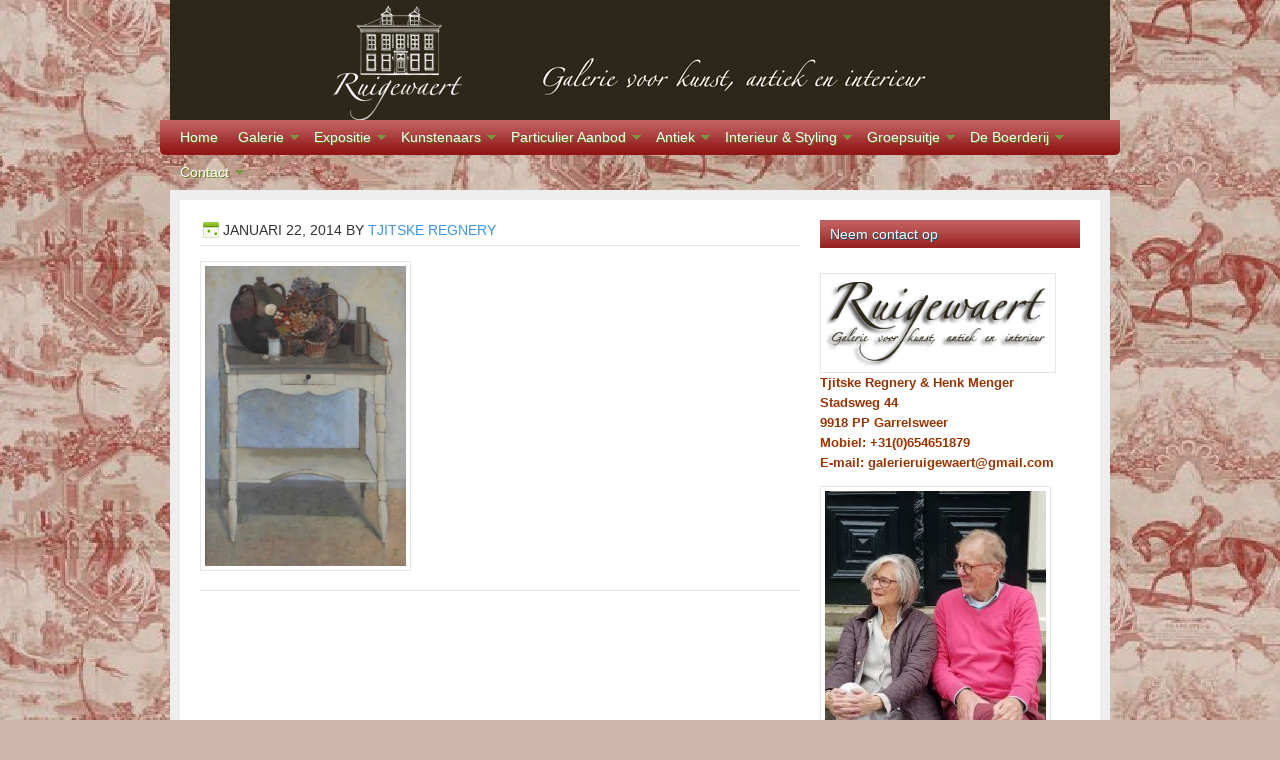

--- FILE ---
content_type: text/html; charset=UTF-8
request_url: https://galerieruigewaert.com/flyer/ton-dubbeldam-stilleven-1984-95-x-65-cm-olieverf-op-board/
body_size: 6452
content:
<!DOCTYPE html>
<html dir="ltr" lang="nl-NL">
<head>
<meta http-equiv="Content-Type" content="text/html charset=UTF-8" />
<meta name="viewport" content="width=device-width, initial-scale=1.0">
<meta name='robots' content='index, follow, max-image-preview:large, max-snippet:-1, max-video-preview:-1' />
	<style>img:is([sizes="auto" i], [sizes^="auto," i]) { contain-intrinsic-size: 3000px 1500px }</style>
	
	<!-- This site is optimized with the Yoast SEO plugin v24.5 - https://yoast.com/wordpress/plugins/seo/ -->
	<title>| Galerie Ruigewaert</title>
	<link rel="canonical" href="https://galerieruigewaert.com/flyer/ton-dubbeldam-stilleven-1984-95-x-65-cm-olieverf-op-board/" />
	<meta property="og:locale" content="nl_NL" />
	<meta property="og:type" content="article" />
	<meta property="og:title" content="| Galerie Ruigewaert" />
	<meta property="og:description" content="Ton Dubbeldam stilleven (1984) 95 x 65 cm olieverf op board Euro 750,00" />
	<meta property="og:url" content="https://galerieruigewaert.com/flyer/ton-dubbeldam-stilleven-1984-95-x-65-cm-olieverf-op-board/" />
	<meta property="og:site_name" content="Galerie Ruigewaert" />
	<meta property="article:publisher" content="https://www.facebook.com/Galerie-Ruigewaert-329614867058678/" />
	<meta property="og:image" content="https://galerieruigewaert.com/flyer/ton-dubbeldam-stilleven-1984-95-x-65-cm-olieverf-op-board" />
	<meta property="og:image:width" content="570" />
	<meta property="og:image:height" content="848" />
	<meta property="og:image:type" content="image/jpeg" />
	<meta name="twitter:card" content="summary_large_image" />
	<script type="application/ld+json" class="yoast-schema-graph">{"@context":"https://schema.org","@graph":[{"@type":"WebPage","@id":"https://galerieruigewaert.com/flyer/ton-dubbeldam-stilleven-1984-95-x-65-cm-olieverf-op-board/","url":"https://galerieruigewaert.com/flyer/ton-dubbeldam-stilleven-1984-95-x-65-cm-olieverf-op-board/","name":"| Galerie Ruigewaert","isPartOf":{"@id":"https://galerieruigewaert.com/#website"},"primaryImageOfPage":{"@id":"https://galerieruigewaert.com/flyer/ton-dubbeldam-stilleven-1984-95-x-65-cm-olieverf-op-board/#primaryimage"},"image":{"@id":"https://galerieruigewaert.com/flyer/ton-dubbeldam-stilleven-1984-95-x-65-cm-olieverf-op-board/#primaryimage"},"thumbnailUrl":"https://galerieruigewaert.com/wp-content/uploads/2014/01/Ton-Dubbeldam-stilleven-1984-95-x-65-cm-olieverf-op-board.jpg","datePublished":"2014-01-22T15:34:06+00:00","breadcrumb":{"@id":"https://galerieruigewaert.com/flyer/ton-dubbeldam-stilleven-1984-95-x-65-cm-olieverf-op-board/#breadcrumb"},"inLanguage":"nl-NL","potentialAction":[{"@type":"ReadAction","target":["https://galerieruigewaert.com/flyer/ton-dubbeldam-stilleven-1984-95-x-65-cm-olieverf-op-board/"]}]},{"@type":"ImageObject","inLanguage":"nl-NL","@id":"https://galerieruigewaert.com/flyer/ton-dubbeldam-stilleven-1984-95-x-65-cm-olieverf-op-board/#primaryimage","url":"https://galerieruigewaert.com/wp-content/uploads/2014/01/Ton-Dubbeldam-stilleven-1984-95-x-65-cm-olieverf-op-board.jpg","contentUrl":"https://galerieruigewaert.com/wp-content/uploads/2014/01/Ton-Dubbeldam-stilleven-1984-95-x-65-cm-olieverf-op-board.jpg","width":570,"height":848,"caption":"Ton Dubbeldam stilleven (1984) 95 x 65 cm olieverf op board Euro 750,00"},{"@type":"BreadcrumbList","@id":"https://galerieruigewaert.com/flyer/ton-dubbeldam-stilleven-1984-95-x-65-cm-olieverf-op-board/#breadcrumb","itemListElement":[{"@type":"ListItem","position":1,"name":"Home","item":"https://galerieruigewaert.com/"},{"@type":"ListItem","position":2,"name":"Expositie &#8221; WINTERVOORRAAD &#8220;","item":"https://galerieruigewaert.com/flyer/"}]},{"@type":"WebSite","@id":"https://galerieruigewaert.com/#website","url":"https://galerieruigewaert.com/","name":"Galerie Ruigewaert","description":"Galerie voor kunst, antiek en interieur","potentialAction":[{"@type":"SearchAction","target":{"@type":"EntryPoint","urlTemplate":"https://galerieruigewaert.com/?s={search_term_string}"},"query-input":{"@type":"PropertyValueSpecification","valueRequired":true,"valueName":"search_term_string"}}],"inLanguage":"nl-NL"}]}</script>
	<!-- / Yoast SEO plugin. -->


<link rel="alternate" type="application/rss+xml" title="Galerie Ruigewaert &raquo; feed" href="https://galerieruigewaert.com/feed/" />
<link rel="alternate" type="application/rss+xml" title="Galerie Ruigewaert &raquo; reacties feed" href="https://galerieruigewaert.com/comments/feed/" />
<link rel="alternate" type="application/rss+xml" title="Galerie Ruigewaert &raquo;  reacties feed" href="https://galerieruigewaert.com/flyer/ton-dubbeldam-stilleven-1984-95-x-65-cm-olieverf-op-board/feed/" />
<script type="text/javascript">
/* <![CDATA[ */
window._wpemojiSettings = {"baseUrl":"https:\/\/s.w.org\/images\/core\/emoji\/15.0.3\/72x72\/","ext":".png","svgUrl":"https:\/\/s.w.org\/images\/core\/emoji\/15.0.3\/svg\/","svgExt":".svg","source":{"concatemoji":"https:\/\/galerieruigewaert.com\/wp-includes\/js\/wp-emoji-release.min.js?ver=08e725148f9618e1bd0859eab6ff166b"}};
/*! This file is auto-generated */
!function(i,n){var o,s,e;function c(e){try{var t={supportTests:e,timestamp:(new Date).valueOf()};sessionStorage.setItem(o,JSON.stringify(t))}catch(e){}}function p(e,t,n){e.clearRect(0,0,e.canvas.width,e.canvas.height),e.fillText(t,0,0);var t=new Uint32Array(e.getImageData(0,0,e.canvas.width,e.canvas.height).data),r=(e.clearRect(0,0,e.canvas.width,e.canvas.height),e.fillText(n,0,0),new Uint32Array(e.getImageData(0,0,e.canvas.width,e.canvas.height).data));return t.every(function(e,t){return e===r[t]})}function u(e,t,n){switch(t){case"flag":return n(e,"\ud83c\udff3\ufe0f\u200d\u26a7\ufe0f","\ud83c\udff3\ufe0f\u200b\u26a7\ufe0f")?!1:!n(e,"\ud83c\uddfa\ud83c\uddf3","\ud83c\uddfa\u200b\ud83c\uddf3")&&!n(e,"\ud83c\udff4\udb40\udc67\udb40\udc62\udb40\udc65\udb40\udc6e\udb40\udc67\udb40\udc7f","\ud83c\udff4\u200b\udb40\udc67\u200b\udb40\udc62\u200b\udb40\udc65\u200b\udb40\udc6e\u200b\udb40\udc67\u200b\udb40\udc7f");case"emoji":return!n(e,"\ud83d\udc26\u200d\u2b1b","\ud83d\udc26\u200b\u2b1b")}return!1}function f(e,t,n){var r="undefined"!=typeof WorkerGlobalScope&&self instanceof WorkerGlobalScope?new OffscreenCanvas(300,150):i.createElement("canvas"),a=r.getContext("2d",{willReadFrequently:!0}),o=(a.textBaseline="top",a.font="600 32px Arial",{});return e.forEach(function(e){o[e]=t(a,e,n)}),o}function t(e){var t=i.createElement("script");t.src=e,t.defer=!0,i.head.appendChild(t)}"undefined"!=typeof Promise&&(o="wpEmojiSettingsSupports",s=["flag","emoji"],n.supports={everything:!0,everythingExceptFlag:!0},e=new Promise(function(e){i.addEventListener("DOMContentLoaded",e,{once:!0})}),new Promise(function(t){var n=function(){try{var e=JSON.parse(sessionStorage.getItem(o));if("object"==typeof e&&"number"==typeof e.timestamp&&(new Date).valueOf()<e.timestamp+604800&&"object"==typeof e.supportTests)return e.supportTests}catch(e){}return null}();if(!n){if("undefined"!=typeof Worker&&"undefined"!=typeof OffscreenCanvas&&"undefined"!=typeof URL&&URL.createObjectURL&&"undefined"!=typeof Blob)try{var e="postMessage("+f.toString()+"("+[JSON.stringify(s),u.toString(),p.toString()].join(",")+"));",r=new Blob([e],{type:"text/javascript"}),a=new Worker(URL.createObjectURL(r),{name:"wpTestEmojiSupports"});return void(a.onmessage=function(e){c(n=e.data),a.terminate(),t(n)})}catch(e){}c(n=f(s,u,p))}t(n)}).then(function(e){for(var t in e)n.supports[t]=e[t],n.supports.everything=n.supports.everything&&n.supports[t],"flag"!==t&&(n.supports.everythingExceptFlag=n.supports.everythingExceptFlag&&n.supports[t]);n.supports.everythingExceptFlag=n.supports.everythingExceptFlag&&!n.supports.flag,n.DOMReady=!1,n.readyCallback=function(){n.DOMReady=!0}}).then(function(){return e}).then(function(){var e;n.supports.everything||(n.readyCallback(),(e=n.source||{}).concatemoji?t(e.concatemoji):e.wpemoji&&e.twemoji&&(t(e.twemoji),t(e.wpemoji)))}))}((window,document),window._wpemojiSettings);
/* ]]> */
</script>
<link rel='stylesheet' id='serenity-child-theme-css' href='https://galerieruigewaert.com/wp-content/themes/serenity/style.css?ver=1.0' type='text/css' media='all' />
<style id='wp-emoji-styles-inline-css' type='text/css'>

	img.wp-smiley, img.emoji {
		display: inline !important;
		border: none !important;
		box-shadow: none !important;
		height: 1em !important;
		width: 1em !important;
		margin: 0 0.07em !important;
		vertical-align: -0.1em !important;
		background: none !important;
		padding: 0 !important;
	}
</style>
<link rel='stylesheet' id='contact-form-7-css' href='https://galerieruigewaert.com/wp-content/plugins/contact-form-7/includes/css/styles.css?ver=6.0.4' type='text/css' media='all' />
<script type="text/javascript" src="https://galerieruigewaert.com/wp-includes/js/jquery/jquery.min.js?ver=3.7.1" id="jquery-core-js"></script>
<script type="text/javascript" src="https://galerieruigewaert.com/wp-includes/js/jquery/jquery-migrate.min.js?ver=3.4.1" id="jquery-migrate-js"></script>
<!--[if lt IE 9]>
<script type="text/javascript" src="https://galerieruigewaert.com/wp-content/themes/genesis/lib/js/html5shiv.min.js?ver=3.7.3" id="html5shiv-js"></script>
<![endif]-->
<link rel="https://api.w.org/" href="https://galerieruigewaert.com/wp-json/" /><link rel="alternate" title="JSON" type="application/json" href="https://galerieruigewaert.com/wp-json/wp/v2/media/2836" /><link rel="EditURI" type="application/rsd+xml" title="RSD" href="https://galerieruigewaert.com/xmlrpc.php?rsd" />
<link rel="alternate" title="oEmbed (JSON)" type="application/json+oembed" href="https://galerieruigewaert.com/wp-json/oembed/1.0/embed?url=https%3A%2F%2Fgalerieruigewaert.com%2Fflyer%2Fton-dubbeldam-stilleven-1984-95-x-65-cm-olieverf-op-board%2F" />
<link rel="alternate" title="oEmbed (XML)" type="text/xml+oembed" href="https://galerieruigewaert.com/wp-json/oembed/1.0/embed?url=https%3A%2F%2Fgalerieruigewaert.com%2Fflyer%2Fton-dubbeldam-stilleven-1984-95-x-65-cm-olieverf-op-board%2F&#038;format=xml" />
<link rel="icon" href="https://galerieruigewaert.com/wp-content/themes/serenity/images/favicon.ico" />
</head>
<body data-rsssl=1 class="attachment attachment-template-default attachmentid-2836 attachment-jpeg header-image header-full-width content-sidebar"><div id="wrap"><div id="header"><div class="wrap"><div id="title-area"><p id="title"><a href="https://galerieruigewaert.com/">Galerie Ruigewaert</a></p><p id="description">Galerie voor kunst, antiek en interieur</p></div></div></div><div id="subnav"><div class="wrap"><ul id="menu-home" class="menu genesis-nav-menu menu-secondary js-superfish"><li id="menu-item-3777" class="menu-item menu-item-type-custom menu-item-object-custom menu-item-home menu-item-3777"><a href="https://galerieruigewaert.com/">Home</a></li>
<li id="menu-item-6686" class="menu-item menu-item-type-custom menu-item-object-custom menu-item-has-children menu-item-6686"><a href="#">Galerie</a>
<ul class="sub-menu">
	<li id="menu-item-6650" class="menu-item menu-item-type-post_type menu-item-object-page menu-item-6650"><a href="https://galerieruigewaert.com/galerie/">Galerie</a></li>
	<li id="menu-item-3778" class="menu-item menu-item-type-post_type menu-item-object-page menu-item-has-children menu-item-3778"><a href="https://galerieruigewaert.com/binnenkijken-bij-ruigewaert/">Binnenkijken bij Ruigewaert</a>
	<ul class="sub-menu">
		<li id="menu-item-10834" class="menu-item menu-item-type-post_type menu-item-object-page menu-item-10834"><a href="https://galerieruigewaert.com/fotos-galerie-garrelsweer/">FOTO’S GALERIE (Garrelsweer)</a></li>
	</ul>
</li>
	<li id="menu-item-3798" class="menu-item menu-item-type-post_type menu-item-object-page menu-item-3798"><a href="https://galerieruigewaert.com/galerie/film-over-de-galerie/">Films over de galerie</a></li>
	<li id="menu-item-3835" class="menu-item menu-item-type-post_type menu-item-object-page menu-item-3835"><a href="https://galerieruigewaert.com/film-over-arie-zuidersma/">Film over Arie Zuidersma</a></li>
	<li id="menu-item-3797" class="menu-item menu-item-type-post_type menu-item-object-page menu-item-has-children menu-item-3797"><a href="https://galerieruigewaert.com/galerie/boeketten-met-zijdebloemen/">Boeketten met zijdebloemen</a>
	<ul class="sub-menu">
		<li id="menu-item-3802" class="menu-item menu-item-type-post_type menu-item-object-page menu-item-3802"><a href="https://galerieruigewaert.com/galerie/boeketten-met-zijdebloemen/fotos-boeketten-met-zijdebloemen/">Foto&#8217;s BOEKETTEN</a></li>
	</ul>
</li>
</ul>
</li>
<li id="menu-item-6684" class="menu-item menu-item-type-custom menu-item-object-custom menu-item-has-children menu-item-6684"><a href="#">Expositie</a>
<ul class="sub-menu">
	<li id="menu-item-3787" class="menu-item menu-item-type-post_type menu-item-object-page menu-item-3787"><a href="https://galerieruigewaert.com/exposities/">Expositie</a></li>
	<li id="menu-item-3811" class="menu-item menu-item-type-post_type menu-item-object-page menu-item-3811"><a href="https://galerieruigewaert.com/kunst-op-zicht/">Kunst op Zicht</a></li>
	<li id="menu-item-3809" class="menu-item menu-item-type-post_type menu-item-object-page menu-item-3809"><a href="https://galerieruigewaert.com/galerie/kunst-aankoopregeling/">Kunst Aankoopregeling</a></li>
</ul>
</li>
<li id="menu-item-10897" class="menu-item menu-item-type-custom menu-item-object-custom menu-item-has-children menu-item-10897"><a href="#">Kunstenaars</a>
<ul class="sub-menu">
	<li id="menu-item-6386" class="menu-item menu-item-type-post_type menu-item-object-page menu-item-6386"><a href="https://galerieruigewaert.com/kunstenaars/">Kunstenaars</a></li>
</ul>
</li>
<li id="menu-item-10835" class="menu-item menu-item-type-custom menu-item-object-custom menu-item-has-children menu-item-10835"><a href="#">Particulier Aanbod</a>
<ul class="sub-menu">
	<li id="menu-item-3830" class="menu-item menu-item-type-post_type menu-item-object-page menu-item-3830"><a href="https://galerieruigewaert.com/particulier-aanbod/">Particulier Aanbod</a></li>
</ul>
</li>
<li id="menu-item-6692" class="menu-item menu-item-type-custom menu-item-object-custom menu-item-has-children menu-item-6692"><a href="#">Antiek</a>
<ul class="sub-menu">
	<li id="menu-item-6653" class="menu-item menu-item-type-post_type menu-item-object-page menu-item-has-children menu-item-6653"><a href="https://galerieruigewaert.com/galerie/antiek/">Antiek</a>
	<ul class="sub-menu">
		<li id="menu-item-3801" class="menu-item menu-item-type-post_type menu-item-object-page menu-item-3801"><a href="https://galerieruigewaert.com/galerie/antiek/foto/">Foto’s ANTIEK</a></li>
	</ul>
</li>
</ul>
</li>
<li id="menu-item-6688" class="menu-item menu-item-type-custom menu-item-object-custom menu-item-has-children menu-item-6688"><a href="#">Interieur &#038; Styling</a>
<ul class="sub-menu">
	<li id="menu-item-6654" class="menu-item menu-item-type-post_type menu-item-object-page menu-item-has-children menu-item-6654"><a href="https://galerieruigewaert.com/galerie/interieur/">Interieur &#038; Styling</a>
	<ul class="sub-menu">
		<li id="menu-item-3807" class="menu-item menu-item-type-post_type menu-item-object-page menu-item-3807"><a href="https://galerieruigewaert.com/galerie/interieur/foto/">Foto’s INTERIEUR</a></li>
		<li id="menu-item-3808" class="menu-item menu-item-type-post_type menu-item-object-page menu-item-3808"><a href="https://galerieruigewaert.com/galerie/interieur/fotos-styling/">Foto’s STYLING</a></li>
	</ul>
</li>
</ul>
</li>
<li id="menu-item-6689" class="menu-item menu-item-type-custom menu-item-object-custom menu-item-has-children menu-item-6689"><a href="#">Groepsuitje</a>
<ul class="sub-menu">
	<li id="menu-item-6500" class="menu-item menu-item-type-post_type menu-item-object-page menu-item-6500"><a href="https://galerieruigewaert.com/verjaardag/">Verjaardag</a></li>
	<li id="menu-item-6514" class="menu-item menu-item-type-post_type menu-item-object-page menu-item-6514"><a href="https://galerieruigewaert.com/6504-2/">Groepsuitje</a></li>
</ul>
</li>
<li id="menu-item-10870" class="menu-item menu-item-type-custom menu-item-object-custom menu-item-has-children menu-item-10870"><a href="#">De Boerderij</a>
<ul class="sub-menu">
	<li id="menu-item-10868" class="menu-item menu-item-type-post_type menu-item-object-page menu-item-10868"><a href="https://galerieruigewaert.com/de-boerderij/">De boerderij</a></li>
</ul>
</li>
<li id="menu-item-6691" class="menu-item menu-item-type-custom menu-item-object-custom menu-item-has-children menu-item-6691"><a href="#">Contact</a>
<ul class="sub-menu">
	<li id="menu-item-6657" class="menu-item menu-item-type-post_type menu-item-object-page menu-item-6657"><a href="https://galerieruigewaert.com/contact/">Contact</a></li>
	<li id="menu-item-3831" class="menu-item menu-item-type-post_type menu-item-object-page menu-item-3831"><a href="https://galerieruigewaert.com/contact/route-beschrijving/">Route beschrijving</a></li>
</ul>
</li>
</ul></div></div><div id="inner"><div id="content-sidebar-wrap"><div id="content" class="hfeed"><div class="post-2836 attachment type-attachment status-inherit hentry entry"><div class="post-info"><span class="date published time" title="2014-01-22T15:34:06+00:00">januari 22, 2014</span>  by <span class="author vcard"><span class="fn"><a href="https://galerieruigewaert.com/author/tjitske/" rel="author">Tjitske Regnery</a></span></span>  </div><div class="entry-content"><p class="attachment"><a href='https://galerieruigewaert.com/wp-content/uploads/2014/01/Ton-Dubbeldam-stilleven-1984-95-x-65-cm-olieverf-op-board.jpg'><img decoding="async" width="201" height="300" src="https://galerieruigewaert.com/wp-content/uploads/2014/01/Ton-Dubbeldam-stilleven-1984-95-x-65-cm-olieverf-op-board-201x300.jpg" class="attachment-medium size-medium" alt="" srcset="https://galerieruigewaert.com/wp-content/uploads/2014/01/Ton-Dubbeldam-stilleven-1984-95-x-65-cm-olieverf-op-board-201x300.jpg 201w, https://galerieruigewaert.com/wp-content/uploads/2014/01/Ton-Dubbeldam-stilleven-1984-95-x-65-cm-olieverf-op-board.jpg 570w" sizes="(max-width: 201px) 100vw, 201px" /></a></p>
</div><div class="post-meta"> </div></div></div><div id="sidebar" class="sidebar widget-area"><div id="featured-page-2" class="widget featured-content featuredpage"><div class="widget-wrap"><h4 class="widget-title widgettitle">Neem contact op</h4>
<div class="post-43 page type-page status-publish hentry entry"><p><a href="https://www.galerieruigewaert.com/contact/contact-informatie"><br />
<img loading="lazy" decoding="async" class="alignleft size-full wp-image-386" title="Ruigewaert" src="https://www.galerieruigewaert.com/wp-content/uploads/2011/01/ruigewaert1.png" alt="" width="226" height="90" /><br />
</a></p>
<h3><span style="color: #993300;">Tjitske Regnery &amp; Henk Menger</span><br />
<span style="color: #993300;">Stadsweg 44</span><br />
<span style="color: #993300;">9918 PP Garrelsweer</span><br />
<span style="color: #993300;">Mobiel: +31(0)654651879</span><br />
<span style="color: #993300;">E-mail: galerieruigewaert@gmail.com</span></h3>
<p style="text-align: left;"><a href="https://galerieruigewaert.com/wp-content/uploads/2022/01/IMG-20211013-WA0021.jpg"><img loading="lazy" decoding="async" class="size-medium wp-image-10708" src="https://galerieruigewaert.com/wp-content/uploads/2022/01/IMG-20211013-WA0021-221x300.jpg" alt="" width="221" height="300" srcset="https://galerieruigewaert.com/wp-content/uploads/2022/01/IMG-20211013-WA0021-221x300.jpg 221w, https://galerieruigewaert.com/wp-content/uploads/2022/01/IMG-20211013-WA0021-755x1024.jpg 755w, https://galerieruigewaert.com/wp-content/uploads/2022/01/IMG-20211013-WA0021-768x1042.jpg 768w, https://galerieruigewaert.com/wp-content/uploads/2022/01/IMG-20211013-WA0021-1133x1536.jpg 1133w, https://galerieruigewaert.com/wp-content/uploads/2022/01/IMG-20211013-WA0021.jpg 1418w" sizes="auto, (max-width: 221px) 100vw, 221px" /></a></p>
<p style="text-align: center;"><a href="https://galerieruigewaert.com/contact/"><span style="color: #00ccff;"><strong><span style="color: #00ccff;">naar de contactpagina &gt;&gt;&gt;</span></strong></span></a></p>
</div></div></div>
<div id="featured-page-4" class="widget featured-content featuredpage"><div class="widget-wrap"><h4 class="widget-title widgettitle">Wij zijn geopend</h4>
<div class="post-623 page type-page status-publish hentry entry"><h2></h2>
<h2></h2>
<h2></h2>
<h2 style="text-align: center;"><span style="color: #333333;"><strong> zaterdag van 12.00 &#8211; 17.00 uur<br />
</strong></span><strong><span style="color: #333333;">zondag van 13:00 &#8211; 17:00 uur</span><span style="color: #000000;"><br />
<span style="color: #333333;"> en op afspraak<br />
</span></span></strong></h2>
<p>&nbsp;</p>
<h2 style="text-align: center;"><span style="color: #993300;">Wij zijn de komende weekenden gesloten</span></h2>
<h2 style="text-align: center;">Zaterdag 24 januari 2026<br />
starten wij weer met de nieuwe expositie<br />
ZICHT OP DE TOEKOMST</h2>
<h2></h2>
<h2 style="text-align: center;"></h2>
<h2 style="text-align: center;"></h2>
<h1 style="text-align: center;"></h1>
<h1 style="text-align: center;"></h1>
<p>&nbsp;</p>
</div></div></div>
<div id="featured-page-3" class="widget featured-content featuredpage"><div class="widget-wrap"><h4 class="widget-title widgettitle">Volg Ruigewaert op Facebook</h4>
<div class="post-1394 page type-page status-publish hentry entry"><p style="text-align: center;"><iframe loading="lazy" style="border: none; overflow: hidden; width: 225px; height: 21px;" src="//www.facebook.com/plugins/like.php?href=https%3A%2F%2Fwww.facebook.com%2Fpages%2FGalerie-Ruigewaert%2F329614867058678%3Fsk%3Dwall&amp;send=false&amp;layout=button_count&amp;width=225&amp;show_faces=false&amp;action=like&amp;colorscheme=light&amp;font&amp;height=21" width="300" height="150" frameborder="0" scrolling="no"></iframe><br />
<a href="https://www.facebook.com/galerieruigewaert/" target="_blank" rel="noopener"><span style="color: #00ccff;"><strong><span style="color: #00ccff;">naar Facebook &gt;&gt;</span></strong></span></a></p>
</div></div></div>
<div id="featured-page-12" class="widget featured-content featuredpage"><div class="widget-wrap"><h4 class="widget-title widgettitle">Laatste nieuws</h4>
<div class="post-5410 page type-page status-publish hentry entry"><h1></h1>
<h1 style="text-align: center;"><span style="color: #993300;">VERANDERINGEN OP KOMST</span><span style="color: #993300;"><br />
</span></h1>
<h1 style="text-align: center;">in 2026 zullen er in de galerie enkele veranderingen plaatsvinden</h1>
<h1 style="text-align: center;"></h1>
<h3 style="text-align: center;"><strong><a href="https://galerieruigewaert.com/laatste-nieuws"><span style="color: #00ccff;">naar ons laatste nieuws &gt;&gt;</span></a></strong></h3>
<p style="text-align: center;"><span style="color: #993300;"> </span></p>
</div></div></div>
<div id="sidebar-bottom">

	<div id="sidebar-bottom-left">
					</div><!-- end #sidebar-bottom-left -->
	
	<div id="sidebar-bottom-right">
					</div><!-- end #sidebar-bottom-right -->

</div></div></div></div><div id="footer" class="footer"><div class="wrap"></div></div><div id="footer-widgeted">
    <div class="footer-widgeted-1">
        <div id="text-2" class="widget widget_text"><div class="widget-wrap">			<div class="textwidget">-</div>
		</div></div> 
    </div><!-- end .footer-widgeted-1 -->
    <div class="footer-widgeted-2">
        <div id="text-3" class="widget widget_text"><div class="widget-wrap">			<div class="textwidget"></div>
		</div></div> 
    </div><!-- end .footer-widgeted-2 -->
    <div class="footer-widgeted-3">
        <div id="text-4" class="widget widget_text"><div class="widget-wrap">			<div class="textwidget"></div>
		</div></div> 
    </div><!-- end .footer-widgeted-3 -->
</div><!-- end #footer-widgeted --></div><script type='text/javascript'>jQuery(document).ready(function($) { $("div#controller").jFlow({slides: "#slides", width: "900px", height: "300px", timer: 0, duration: 0 });});</script><script type="text/javascript" src="https://galerieruigewaert.com/wp-content/themes/serenity/js/jquery.flow.1.1.js?ver=1.1" id="jflow-js"></script>
<script type="text/javascript" src="https://galerieruigewaert.com/wp-includes/js/dist/hooks.min.js?ver=4d63a3d491d11ffd8ac6" id="wp-hooks-js"></script>
<script type="text/javascript" src="https://galerieruigewaert.com/wp-includes/js/dist/i18n.min.js?ver=5e580eb46a90c2b997e6" id="wp-i18n-js"></script>
<script type="text/javascript" id="wp-i18n-js-after">
/* <![CDATA[ */
wp.i18n.setLocaleData( { 'text direction\u0004ltr': [ 'ltr' ] } );
/* ]]> */
</script>
<script type="text/javascript" src="https://galerieruigewaert.com/wp-content/plugins/contact-form-7/includes/swv/js/index.js?ver=6.0.4" id="swv-js"></script>
<script type="text/javascript" id="contact-form-7-js-translations">
/* <![CDATA[ */
( function( domain, translations ) {
	var localeData = translations.locale_data[ domain ] || translations.locale_data.messages;
	localeData[""].domain = domain;
	wp.i18n.setLocaleData( localeData, domain );
} )( "contact-form-7", {"translation-revision-date":"2025-02-18 08:29:12+0000","generator":"GlotPress\/4.0.1","domain":"messages","locale_data":{"messages":{"":{"domain":"messages","plural-forms":"nplurals=2; plural=n != 1;","lang":"nl"},"This contact form is placed in the wrong place.":["Dit contactformulier staat op de verkeerde plek."],"Error:":["Fout:"]}},"comment":{"reference":"includes\/js\/index.js"}} );
/* ]]> */
</script>
<script type="text/javascript" id="contact-form-7-js-before">
/* <![CDATA[ */
var wpcf7 = {
    "api": {
        "root": "https:\/\/galerieruigewaert.com\/wp-json\/",
        "namespace": "contact-form-7\/v1"
    }
};
/* ]]> */
</script>
<script type="text/javascript" src="https://galerieruigewaert.com/wp-content/plugins/contact-form-7/includes/js/index.js?ver=6.0.4" id="contact-form-7-js"></script>
<script type="text/javascript" src="https://galerieruigewaert.com/wp-includes/js/hoverIntent.min.js?ver=1.10.2" id="hoverIntent-js"></script>
<script type="text/javascript" src="https://galerieruigewaert.com/wp-content/themes/genesis/lib/js/menu/superfish.min.js?ver=1.7.10" id="superfish-js"></script>
<script type="text/javascript" src="https://galerieruigewaert.com/wp-content/themes/genesis/lib/js/menu/superfish.args.min.js?ver=2.10.1" id="superfish-args-js"></script>
<script type="text/javascript" src="https://galerieruigewaert.com/wp-content/themes/genesis/lib/js/menu/superfish.compat.min.js?ver=2.10.1" id="superfish-compat-js"></script>
</body></html>


--- FILE ---
content_type: text/css
request_url: https://galerieruigewaert.com/wp-content/themes/serenity/style.css?ver=1.0
body_size: 5671
content:
/*
	Theme Name: Serenity Child Theme
	Theme URL: http://www.studiopress.com/themes/serenity
	Description: Serenity is a 2 or 3-column Widget-ready child theme created for the Genesis Theme Framework.
	Author: StudioPress
	Author URI: http://www.studiopress.com
	Version: 1.0
	
	Template: genesis

	The CSS, XHTML and design is released under GPL:
	http://www.opensource.org/licenses/gpl-license.php
*/

body {
	background: #ceb6ad url(images/bg.png) repeat-x;
	color: #333333;
	font-size: 14px;
	font-family: Calibri, Trebuchet MS, Arial, Verdana;
	margin: 0 auto 0;
	padding: 0;
	line-height: 20px;
	}
	
/***** Hyperlinks ********************/

a, a:visited {
	color: #3f96e6;
	text-decoration: none;
	}
	
a:hover {
	color: #a2a2a2;
	text-decoration: none;
	}
	
a img {
	border: none;
	}
	
a:focus, a:hover, a:active {
	outline: none;
	}

/***** Wrap ********************/

#wrap {
	width: 960px;
	margin: 0 auto 0;
	padding: 0;
	}

/***** Header ********************/

#header {
	width: 940px; 
	height: 120px;
	margin: 0 auto 0;
	padding: 0;
	}
	
#header .wrap {
	}

#title-area {
	width: 940px;
	float: left;
	margin: 0; 
	padding: 10px 0 0 0;
	overflow: hidden;
	}
	
#title-area #title {
        font-size: 24px;
	font-weight: normal;
	line-height: 30px;
	margin: 0; 
	padding: 5px 0 0 10px;
	}
	
#title-area #title a {
	color: #FFFFFF;
	margin: 0; 
	padding: 0;
	text-decoration: none;
	text-shadow: #055669 1px 1px;
	}
	
#title-area #title a:hover {
	color: #FFFFFF;
	text-decoration: none;
	}
	
#title-area #description {
	color: #FFFFFF;
	font-size: 14px;
	font-style: italic;
	font-weight: normal;
	margin: 0; 
	padding: 0 0 0 10px;
	}

#header .widget-area {
	width: 480px;
	float: right;
	color: #FFFFFF;
	margin: 0; 
	padding: 10px 0 0 0;
	}
	
#header .widget-area p {
	margin: 0;
	padding: 0 0 5px 0;
	}
	
#header .widget-area h4 {
	color: #FFFFFF;
	font-size: 14px;
	font-weight: normal;
	margin: 0; 
	padding: 0;
	text-decoration: none;
	}
	
#header .widget-area ul {
	margin: 0;
	padding: 0;
	}
	
#header .widget-area ul li {
	list-style-type: square;
	margin: 0 0 0 20px;
	padding: 0;
	}
	
/***** Image Header - Partial Width ********************/

.header-image #header #title-area {
	background: url(images/logo.png) left top no-repeat;
	}

.header-image #title-area, .header-image #title-area #title, .header-image #title-area #title a {
	display: block; 
	float: left;
	width: 940px;
	height: 120px;
	margin: 0; 
	padding: 0;
	text-indent: -9999px;
	overflow: hidden;
	}
	
.header-image #title-area #description {
	display: block;
	width: 0; 
	height: 0;
	overflow: hidden;
	}

/***** Image Header - Full Width ********************/

.header-full-width #title-area, .header-full-width #title-area #title, .header-full-width #title-area #title a {
	width: 940px;
	}
	
/***** Header Pages/Category Widget Menu ********************/

#header ul.nav {
	width: auto;
	float: right;
	list-style: none;
	color: #FFFFFF;
	text-transform: uppercase;
	margin: 0;
	padding: 0;
	}
	
#header ul.nav li {
	float: left;
	list-style: none;
	margin: 0;
	padding: 0;
	}
	
#header ul.nav li a {
	background: #333333;
	color: #FFFFFF;
	display: block;
	font-size: 14px;
    margin: 0;
	padding: 6px 10px 5px 10px;
	text-decoration: none;
	border-right: 1px solid #555555;
	position: relative;
	}

#header ul.nav li a:hover, #header ul.nav li a:active, #header ul.nav .current_page_item a {
	background: #000000;
	color: #FFFFFF;
	}
	
#header ul.nav li a.sf-with-ul {
	padding-right: 20px;
	}	
	
#header ul.nav li a .sf-sub-indicator {
	background: url(images/arrow-down.png);
	display: block;
	width: 10px;
	height: 10px;
	text-indent: -9999px;
	overflow: hidden;
	position: absolute;
	top: 11px;
	right: 5px;
	}
	
#header ul.nav li li a, #header ul.nav li li a:link, #header ul.nav li li a:visited {
	background: #333333;
	color: #FFFFFF;
	width: 158px; 
	font-size: 14px;
	margin: 0;
	padding: 6px 10px 6px 10px;
	border-left: 1px solid #555555;
	border-right: 1px solid #555555;
	border-bottom: 1px solid #555555;
	position: relative;
	}
	
#header ul.nav li li a:hover, #header ul.nav li li a:active {
	background: #000000;
	}

#header ul.nav li li a .sf-sub-indicator {
	background: url(images/arrow-right.png);
	top: 10px;
	}

#header ul.nav li ul {
	z-index: 9999;
	position: absolute;
	left: -999em;
	height: auto;
	width: 180px;
	margin: 0;
	padding: 0;
	}

#header ul.nav li ul a { 
	width: 160px;
	}

#header ul.nav li ul a:hover, #header ul.nav li ul a:active { 
	}

#header ul.nav li ul ul {
	margin: -33px 0 0 179px;
	}

#header ul.nav li:hover ul ul, #header ul.nav li:hover ul ul ul, #header ul.nav li.sfHover ul ul, #header ul.nav li.sfHover ul ul ul {
	left: -999em;
	}

#header ul.nav li:hover ul, #header ul.nav li li:hover ul, #header ul.nav li li li:hover ul, #header ul.nav li.sfHover ul, #header ul.nav li li.sfHover ul, #header ul.nav li li li.sfHover ul {
	left: auto;
	}

#header ul.nav li:hover, #header ul.nav li.sfHover { 
	position: static;
	}

/***** Nav Menu ********************/

#nav {
	clear: both;
	background: url(images/nav.png);
	width: 960px;
	height: 40px;
	color: #8b8c8c;
	font-weight: bold;
	margin: 0 auto 0;
	padding: 0;
	}

#nav .wrap {
	width: 940px;
	height: 40px;
	background: #FFFFFF;
	margin: 0 auto 0;
	padding: 0;
	-moz-border-radius-topleft: 10px;
	-moz-border-radius-topright: 10px;
	-khtml-border-radius: 10px;
	-webkit-border-top-left-radius: 10px;
	-webkit-border-top-right-radius: 10px;
	-webkit-border-bottom-left-radius: 0;
	-webkit-border-bottom-right-radius: 0;
	}
	
#nav ul {
	width: 930px;
	float: left;
	list-style: none;
	margin: 0;
	padding: 0 0 0 10px;
	}
	
#nav li {
	float: left;
	list-style: none;
	margin: 0;
	padding: 0;
	}
	
#nav li a {
	color: #FFFFFF;
	display: block;
	font-size: 14px;
	font-weight: bold;
    margin: 0 10px 0 0;
	padding: 10px;
	text-decoration: none;
	position: relative;
	}

#nav li a:hover, #nav li a:active, #nav .current_page_item a {
	color: #0D96E6;
	}
	
#nav li a.sf-with-ul {
	padding-right: 20px;
	}	
	
#nav li a .sf-sub-indicator {
	background: url(images/arrow-down.png);
	display: block;
	width: 10px;
	height: 10px;
	text-indent: -9999px;
	overflow: hidden;
	position: absolute;
	top: 17px;
	right: 5px;
	}
	
#nav li li a, #nav li li a:link, #nav li li a:visited {
	background: #FFFFFF;
	color: #7BA520;
	width: 148px; 
	font-size: 14px;
	margin: 0 0 0 -1px;
	padding: 6px 10px 6px 10px;
	border-left: 1px solid #A5D448;
	border-right: 1px solid #A5D448;
	border-bottom: 1px solid #A5D448;
	position: relative;
	}
	
#nav li li a:hover, #nav li li a:active {
	background: #EEEEEE;
	color: #0D96E6;
	}

#nav li li a .sf-sub-indicator {
	background: url(images/arrow-right.png);
	top: 10px;
	}

#nav li ul {
	z-index: 9999;
	position: absolute;
	left: -999em;
	height: auto;
	width: 170px;
	margin: 0;
	padding: 0;
	}

#nav li ul a { 
	width: 150px;
	}

#nav li ul a:hover, #nav li ul a:active { 
	}

#nav li ul ul {
	margin: -33px 0 0 169px;
	}

#nav li:hover ul ul, #nav li:hover ul ul ul, #nav li.sfHover ul ul, #nav li.sfHover ul ul ul {
	left: -999em;
	}

#nav li:hover ul, #nav li li:hover ul, #nav li li li:hover ul, #nav li.sfHover ul, #nav li li.sfHover ul, #nav li li li.sfHover ul {
	left: auto;
	}

#nav li:hover, #nav li.sfHover { 
	position: static;
	}
	
#nav li.right {
	float: right;
	margin: 0 15px 0 0;
	padding: 10px 10px 0 0;
	}

#nav li.right a {
	display: inline;
	margin: 0;
	padding: 0;
	border: none;
	background: none;
	color: #7BA520;
	font-weight: bold;
	text-decoration: none;
	}
	
#nav li.right a:hover {
	color: #0D96E6;
	text-decoration: none;
	}
	
#nav li.date {
	padding: 10px 10px 0 0;
	}
	
#nav li.rss a {
	background: url(images/rss.png) no-repeat left center;
	margin: 0 0 0 10px;
	padding: 3px 0 3px 16px;
	}
	
#nav li.search {
	padding: 3px 0 0 10px;
	}
	
#nav li.twitter a {
	background: url(images/twitter-nav.png) no-repeat left center;
	padding: 3px 0 1px 20px;
	}
	
/***** SubNav Menu ********************/

#subnav {
	clear: both;
	width: 960px;
	height: 35px;
	background: url(images/subnav.png);
	color: #FFFFFF;
	margin: 0 auto 0;
	padding: 0;
	-moz-border-radius-bottomleft: 5px;
	-moz-border-radius-bottomright: 5px;
	-khtml-border-radius: 10px;
	-webkit-border-top-left-radius: 0;
	-webkit-border-top-right-radius: 0;
	-webkit-border-bottom-left-radius: 5px;
	-webkit-border-bottom-right-radius: 5px;
	}

#subnav .wrap {
	}
	
#subnav ul {
	width: 100%;
	float: left;
	list-style: none;
	margin: 0;
	padding: 0 0 0 10px;
	}
	
#subnav li {
	float: left;
	list-style: none;
	margin: 0;
	padding: 0;
	}
	
#subnav li a {
	color: #FFFFFF;
	display: block;
        font-size: 14px;
        margin: 0;
	padding: 7px 10px 8px 10px;
	text-decoration: none;
	text-shadow: #607E18 1px 1px;
	position: relative;
	}

#subnav li a:hover, #subnav li a:active, #subnav .current_page_item a, #subnav .current-cat a {
	background: url(images/subnavhov.png);
	color: #FFFFFF;
	text-shadow: #055669 1px 1px;
	}
	
#subnav li a.sf-with-ul {
	padding-right: 20px;
	}	
	
#subnav li a .sf-sub-indicator {
	background: url(images/arrow-down.png);
	display: block;
	width: 10px;
	height: 10px;
	text-indent: -9999px;
	overflow: hidden;
	position: absolute;
	top: 13px;
	right: 5px;
	}
	
#subnav li li a, #subnav li li a:link, #subnav li li a:visited {
	background: #0A9FC9;
	color: #FFFFFF;
	text-shadow: #055669 1px 1px;
	width: 158px; 
	font-size: 11px;
	margin: 0;
	padding: 6px 10px 6px 10px;
	border-left: 1px solid #59CFF4;
	border-right: 1px solid #59CFF4;
	border-bottom: 1px solid #59CFF4;
	position: relative;
	}
	
#subnav li li a:hover, #subnav li li a:active {
	background: #89B239;
	color: #FFFFFF;
	text-shadow: #607E18 1px 1px;
	}

#subnav li li a .sf-sub-indicator {
	background: url(images/arrow-right.png);
	top: 10px;
	}

#subnav li ul {
	z-index: 9999;
	position: absolute;
	left: -999em;
	height: auto;
	width: 180px;
	margin: 0;
	padding: 0;
	}

#subnav li ul a { 
	width: 160px;
	}

#subnav li ul a:hover, #subnav li ul a:active { 
	}

#subnav li ul ul {
	margin: -33px 0 0 179px;
	}

#subnav li:hover ul ul, #subnav li:hover ul ul ul, #subnav li.sfHover ul ul, #subnav li.sfHover ul ul ul {
	left: -999em;
	}

#subnav li:hover ul, #subnav li li:hover ul, #subnav li li li:hover ul, #subnav li.sfHover ul, #subnav li li.sfHover ul, #subnav li li li.sfHover ul {
	left: auto;
	}

#subnav li:hover, #subnav li.sfHover { 
	position: static;
	}

/***** Inner ********************/

#inner {
	background: #FFFFFF;
	width: 880px;
	margin: 0 auto 0;
	padding: 20px 20px 5px 20px;
	overflow: auto;
	border-top: 10px solid #EEEEEE;
	border-left: 10px solid #EEEEEE;
	border-right: 10px solid #EEEEEE;
	border-bottom: 5px solid #EEEEEE;
	}
	
/***** Inner Backgrounds ********************/

.content-sidebar #inner {
    }
   
.sidebar-content #inner {
    }
   
.content-sidebar-sidebar #inner {
    }
   
.sidebar-sidebar-content #inner {
    }
    
.sidebar-content-sidebar #inner {
    }

.full-width-content #inner {
    }
    
/***** Slider ********************/

#gen-slider-wrap {
	background: #FFFFFF;
	width: 840px;
	height: 300px;
	margin: 0 auto 0;
	padding: 10px;
	border-top: 10px solid #EEEEEE;
	border-left: 10px solid #EEEEEE;
	border-right: 10px solid #EEEEEE;
	}
	
#gen-slider-wrap p {
	margin: 0;
	padding: 0 0 5px 0;
	}
	
#gen-slider-wrap h2 {
	font-size: 18px;
	margin: 0;
	padding: 0 0 5px 0;
	}

#controller {
	float: left;
	display: inline-block;
	clear: both;
	margin: 0;
	padding: 0;
	}
	
#controller span {
	background-repeat: no-repeat;
	display: inline-block;
	padding: 0;
	margin: 0;
	}
	
#jFlowSlide {
	float: left;
	position: absolute;
	margin: 0;
	padding: 0;
	display: inline-block;
	clear: both;
	z-index: 1;
	}
	
#jFlowSlide img {
	margin: 0;
	padding: 0;
	float: left;
	position: absolute;
	z-index: 1;
	}
	
#slides {
	margin: 0;
	padding: 0;
	width: 840px;
	height: 300px;
	float: left;
	position: absolute;
	z-index: 1;
	overflow: hidden;
	}
	
.jFlowSlideContainer {
	margin: 0;
	padding: 0;
	}

.jFlowSlideControl {
	margin: 0;
	padding: 0;
	}

.slideinfo {
	float: left;
	display: block;
	background: none;
	width: 275px;
	max-height: 460px;
	margin: 20px 0 0 500px;
	padding: 10px;
	position: absolute;
	z-index: 8;
	}
	
html > body .slideinfoborder {
	float: left;
	display: inline;
	position: relative;
	background: none;
	width: 298px;
	padding: 10px 10px 5px 10px;
	margin: 0;
	border: 1px solid #FFFFFF;
	z-index: 8;
	}
	
.slideinfoborder /* IE6 Fix */ {
	float: left;
	display: inline;
	position: absolute;
	background: none;
	width: 298px;
	padding: 10px 10px 5px 10px;
	margin: 0;
	border: 1px solid #FFFFFF;
	z-index: 8;
	}
	
html > body .slideinfobg {
	float: left;
	display: block;
	position: absolute;
	background: #FFFFFF;
	width: 340px;
	height: 100%;
	margin: -10px 0 0 -10px;
	padding: 0px;
	filter: alpha(opacity=70); /* CSS3 standard */
  	opacity: 0.7;
	z-index: 6;
	}
	
.slideinfobg /* IE6 Fix */ {
	float: left;
	display: block;
	position: absolute;
	background: #FFFFFF;
	width: 340px;
	height: 460px;
	margin: -10px 0 0 -10px;
	padding: 0px;
	filter: alpha(opacity=70); /* CSS3 standard */
  	opacity: 0.7;
	z-index: 6;
	}
	
#jFlowSlide .slideimage {
	margin: 0;
	padding: 0;
	}
	
#previous a img {
	float: left;
	display: block;
	background: transparent url(images/slider-previous.png) no-repeat;
	margin: 120px 0 0 -40px;
	width: 30px;
	height: 55px;
	position: absolute;
	clear: both;
	z-index: 9;
	overflow: hidden;
	}
	
#previous a:hover img {
	background-position: -30px 0;
	}
	
#next a img {
	float: right;
	display: block;
	background: transparent url(images/slider-next.png) no-repeat;
	margin: 120px 0px 0px 910px;
	width: 30px;
	height: 55px;
	position: relative;
	clear: both;
	z-index: 9;
	overflow: hidden;
	}
	
#next a:hover img {
	background-position: -30px 0;
	}
	
.gen-slider {
	float: left;
	display: block;
	clear: both;
	margin: 0;
	padding: 0;
	position: relative;
	z-index: 1;
	}
	
.gen-slider h1 {
	margin: 0;
	}
    
/***** Homepage ********************/

#featured-bottom .wrap, #featured-top .wrap {
	margin: 0;
	padding: 5px 0 0 0;
	}
	
#featured-bottom p, #featured-top p {
	margin: 0;
	padding: 0 0 10px 0;
	}

#slider .widget, #featured-bottom .widget, #featured-top .widget {
	margin: 0 0 15px 0;
	padding: 0;
	}
	
#content #slider h4, #content #featured-bottom h4, #content #featured-top h4 {
	background: #EEEEEE url(images/widget-header.png);
	color: #FFFFFF;
	font-family: Calibri, Trebuchet MS, Arial, Verdana;
	font-size: 14px;
	font-weight: normal;
	text-shadow: #055669 1px 1px;
	margin: 0;
	padding: 4px 5px 4px 10px;
	}
	
#featured-bottom {
	width: 600px;
	float: left;
	margin: 0;
	padding: 0;
	}
	
#content #featured-bottom h2, #content #featured-bottom h2 a, #content #featured-top h2, #content #featured-top h2 a {
	color: #0D96E6;
	font-size: 14px;
	font-family: Calibri, Trebuchet MS, Arial, Verdana;
	font-weight: bold;
	margin: 0;
	padding: 0;
	}
	
#content #featured-bottom h2 a:hover, #content #featured-top h2 a:hover {
	color: #89B239;
	text-decoration: none;
	}
	
#content #featured-bottom img, #content #featured-bottom p img, #content #featured-top img, #content #featured-top p img {
	max-width: none;
	}
	
#featured-bottom .user-profile {
	overflow: auto;
	}
	
#featured-bottom .user-profile p {
	padding: 10px;
	}

#featured-bottom ul, #featured-top ul {
	list-style-type: square;
	margin: 0 0 0 10px;
	padding: 10px 0 0 0;
	}
	
#featured-bottom ul li, #featured-top ul li {
	list-style-type: square;
	margin: 0 0 0 15px;
	padding: 0;
	}
	
#featured-bottom .widget_tag_cloud div {
	padding: 10px 10px 14px 10px;
	}
	
#featured-bottom .user-profile .avatar {
	background: #F7F7F7;
	float: left;
	margin: 0;
	padding: 4px;
	border: 1px solid #E6E6E6;
	}
	
/***** Homepage Featured Bottom ********************/
	
#featured-top {
	width: 600px;
	float: left;
	margin: 0;
	padding: 0;
	}
	
.featured-top-left {
	width: 290px;
	float: left;
	margin: 0;
	padding: 0;
	}
	
.featured-top-right {
	width: 290px;
	float: right;
	margin: 0;
	padding: 0;
	}
	
/***** Homepage Featured Post/Page ********************/

#featured-bottom .featuredpost, #featured-bottom .featuredpage, #featured-top .featuredpost, #featured-top .featuredpage {
	margin: 0 0 10px 0;
	padding: 0;
	}
	
#featured-bottom .featuredpost .post, #featured-bottom .featuredpage .page {
	margin: 0;
	padding: 10px 0 0 0;
	border-bottom: 1px solid #DDDDDD;
	overflow: auto;
	}
	
#featured-top .featuredpost .post, #featured-top .featuredpage .page {
	margin: 0;
	padding: 10px 0 5px 0;
	overflow: auto;
	}
	
#featured-top .featuredpost .post p {
	margin: 0;
	padding: 0;
	}
	
#featured-bottom .featuredpost .avatar, #featured-bottom .featuredpage .avatar, #featured-top .featuredpost .avatar, #featured-top .featuredpage .avatar {
	margin: 0;
	padding: 4px;
	border: 1px solid #DDDDDD;
	}
	
#featured-bottom .featuredpost img, #featured-bottom .featuredpage img, #featured-top .featuredpost img, #featured-top .featuredpage img {
	background: #FFFFFF;
	margin: 0 0 5px 0;
	padding: 4px;
	border: 1px solid #DDDDDD;
	}
	
#featured-top .more-from-category a {
	color: #89B239;
	font-weight: bold;
	margin: 0;
	padding: 0;
	}
	
#featured-top .more-from-category a:hover {
	text-decoration: underline;
	}
	
/***** Breadcrumb ********************/

.breadcrumb {
	margin: 0 0 30px 0;
	padding: 0 0 5px 0;
	border-bottom: 2px solid #6FD9F4;
	}

/***** Content-Sidebar Wrapper ********************/

#content-sidebar-wrap {
	width: 710px;
	margin: 0;
	padding: 0;
	float: left;
	}

.sidebar-content #content-sidebar-wrap, .content-sidebar #content-sidebar-wrap {
	width: 880px;
	}

.sidebar-sidebar-content #content-sidebar-wrap, .sidebar-content-sidebar #content-sidebar-wrap {
	float: right;
	}

/***** Content ********************/

#content {
	width: 430px;
	margin: 0;
	padding: 0;
	float: left;
	}

.sidebar-content #content, .sidebar-sidebar-content #content {
	float: right;
	}

.sidebar-content #content, .content-sidebar #content {
	width: 600px;
	}
	
.full-width-content #content {
	width: 880px;
	}

#content img, #content p img {
	max-width: 95%;
	background: #FFFFFF;
	padding: 4px;
	border: 1px solid #E6E6E6;
	}

#content blockquote {
	background: #F7F7F7;
	margin: 0 15px 15px 15px;
	padding: 10px 20px 0 15px;
	border: 1px solid #E6E6E6;
	}

#content .post {
	margin: 0 0 40px 0;
	padding: 0;
	}
	
#content .entry-content .post-image {
	padding: 4px;
	border: 1px solid #E6E6E6;
	}
	
#content .post p {
	margin: 0;
	padding: 0 0 10px 0;
	}
	
#content .post ul {
	list-style-type: square;
	margin: 0;
	padding: 0 0 15px 0;
	}
	
#content .post ul li {
	list-style-type: square;
	margin: 0 0 0 20px;
	padding: 0;
	}
	
#content .post ul ul {
	list-style-type: square;
	margin: 0;
	padding: 0;
	}
	
#content .post ol {
	margin: 0;
	padding: 0 0 15px 0;
	}
	
#content .post ol li {
	margin: 0 0 0 20px;
	padding: 0;
	}
	
#content .post ol ol {
	margin: 0;
	padding: 0;
	}
	
#content .sticky {
	background: #F7F7F7;
	margin: 0 0 40px 0;
	padding: 10px;
	border: 1px solid #E6E6E6;
	}
	
#content .post-image {
	margin: 0 10px 10px 0;
	padding: 4px;
	border: 1px solid #E6E6E6;
	}
	
#content .archive-page {
	float: left;
	width: 50%;
	margin: 0;
	padding: 20px 0;
	}

.clear {
	clear: both;
	}
	
/***** Post Info ********************/
	
.post-info {
	font-size: 14px;
	margin: 0 0 15px 0;
	padding: 0 0 5px 0;
	text-transform: uppercase;
	border-bottom: 1px solid #E6E6E6;
	}
	
.post-info p {
	margin: 0;
	padding: 0;
	}
	
/***** AdSense ********************/
	
.adsense {
	padding: 5px 0 5px 0;
	border-top: 1px solid #E6E6E6;
	}
	
/***** Post Meta ********************/
	
.post-meta {
	font-size: 11px;
	text-transform: uppercase;
	margin: 0;
	padding: 5px 0 0 0;
	border-top: 1px solid #E6E6E6;
	}
	
/***** Author Box ********************/
	
.author-box {
	background: #F7F7F7;
	margin: 0 0 40px 0;
	padding: 10px;
	border: 1px solid #E6E6E6;
	overflow: auto;
	}
	
.author-box p {
	margin: 0;
	padding: 0;
	}
	
.author-box img {
	background: #FFFFFF;
	float: left;
	margin: 0 10px 0 0;
	padding: 4px;
	border: 1px solid #E6E6E6;
	}

/***** Headlines in Content ********************/

#content h1, #content h2, #content h3, #content h4, #content h5, #content h6 {
	color: #89B239;
	font-family: Calibri, Trebuchet MS, Arial, Verdana;
	font-weight: normal;
	text-decoration: none;
	margin: 0 0 5px 0;
	padding: 0;
	}

#content h1 {
	font-size: 20px;
	}
	
#content h2 {
	font-size: 18px;
	}

#content #featured-bottom h2 a:hover, #content #featured-top h2 a:hover {
	color: #89B239;
	text-decoration: none;
	}
	
#content h2 a, #content h2 a:visited {
	color: #0D96E6;
	text-decoration: none;
	}
	
#content h2 a:hover {
	color: #89B239;
	text-decoration: none;
	}
	
#content h3 {
	font-size: 16px;
	}
	
#content h4 {
	font-size: 14px;
	}
	
#content h5 {
	font-size: 14px;
	}
	
#content h6 {
	font-size: 10px;
	}
	
/***** Post Icons ********************/
	
.time {
	background: #FFFFFF url(images/icon-time.png) no-repeat top left;
	margin: 0 0 0 3px;
	padding: 0 0 3px 20px;
	}
	
.post-comments {
	background: #FFFFFF url(images/icon-comments.png) no-repeat top left;
	margin: 0 0 0 3px;
	padding: 0 0 3px 20px;
	}
	
.categories {
	background: #FFFFFF url(images/icon-categories.png) no-repeat top left;
	margin: 0 0 0 3px;
	padding: 0 0 3px 20px;
	}
	
.tags {
	background: #FFFFFF url(images/icon-tags.png) no-repeat top left;
	margin: 0 0 0 3px;
	padding: 0 0 3px 20px;
	}

/***** Images ********************/

img.centered  {
	display: block;
	margin-left: auto;
	margin-right: auto;
	margin-bottom: 10px;
	padding: 0;
	}
	
img.alignnone {
	padding: 0;
	margin: 0 0 10px 0;
	display: inline;
	}
	
img.alignleft {
	padding: 0;
	margin: 0 10px 10px 0;
	display: inline;
	}

img.alignright {
	padding: 0;
	margin: 0 0 10px 10px;
	display: inline;
	}
	
.aligncenter {
	display: block;
	margin: 0 auto 10px;
	}
	
.alignleft {
	float: left;
	margin: 0 10px 0 0;
	}

.alignright {
	float: right;
	margin: 0 0 0 10px;
	}

.wp-caption {
	background: #F7F7F7;
	text-align: center;
	padding: 5px 0 0 1px;
	border: 1px solid #E6E6E6;
	}

.wp-caption img {
	margin: 0;
	padding: 0;
	border: 0;
	}

.wp-caption p.wp-caption-text {
	margin: 0;
	padding: 0;
	font-size: 14px;
	font-weight: normal;
	line-height: 12px;
	}
	
img.wp-smiley, img.wp-wink {
	float: none;
	border: none;
	margin: 0;
	padding: 0;
	}

/***** Post Navigation ********************/

.navigation {
	width: 100%;
	margin: 0;
	padding: 20px 0 20px 0;
	overflow: auto;
	}
	
.navigation ul {
	list-style-type: none;
	margin: 0;
	padding: 0;
	}

.navigation li {
	display: inline;
	}

.navigation li a {
	color: #0D96E6;
	padding: 5px 8px 5px 8px;
	border: 1px solid #E6E6E6;
	}

.navigation li a:hover {
	background: #00AFD1;
	color: #FFFFFF;
	border: 1px solid #E6E6E6;
	text-decoration: none;
	}

.navigation li.disabled {
	margin: 0;
	padding: 5px 8px 5px 8px;
	border: 1px solid #E6E6E6;
	}

.navigation li.active a {
	background: #00AFD1;
	color: #FFFFFF;
	font-weight: bold;
	border: 1px solid #E6E6E6;
	}

/***** Sidebar & Sidebar-Alt ********************/

#sidebar {
	width: 260px;
	float: right;
	color: #555555;
	font-size: 11px;
	margin: 0;
	padding: 0;
	display: inline;
	}
	
#sidebar-bottom {
	width: 260px;
	float: right;
	margin: 0;
	padding: 0;
	display: inline;
	}
	
#sidebar-alt {
	width: 150px;
	float: left;
	margin: 0;
	padding: 0;
	display: inline;
	}
	
#sidebar-bottom-left {
	width: 125px;
	float: left;
	margin: 0;
	padding: 0;
	display: inline;
	}
	
#sidebar-bottom-right {
	width: 125px;
	float: right;
	margin: 0;
	padding: 0;
	display: inline;
	}

.sidebar-content #sidebar, .sidebar-sidebar-content #sidebar {
	float: left;
	}
	
.content-sidebar-sidebar #sidebar-alt {
	float: right;
	}

#sidebar .widget, #sidebar-alt .widget {
	margin: 0 0 10px 0;
	padding: 0;
	}
	
#sidebar-bottom a {
	margin: 0px;
	padding: 0px;
	}
	
#sidebar h2, #sidebar h2 a, #sidebar-alt h2, #sidebar-alt h2 a {
	color: #333333;
	font-size: 14px;
	font-family: Calibri, Trebuchet MS, Arial, Verdana;
	font-weight: bold;
	margin: 0;
	padding: 0;
	}
	
#sidebar h2 a:hover, #sidebar-alt h2 a:hover {
	color: #0D96E6;
	text-decoration: none;
	}

#sidebar h4, #sidebar-alt h4 {
	background: #EEEEEE url(images/widget-header.png);
	color: #FFFFFF;
	font-family: Calibri, Trebuchet MS, Arial, Verdana;
	font-size: 14px;
	font-weight: normal;
	text-shadow: #055669 1px 1px;
	margin: 0;
	padding: 4px 5px 4px 10px;
	}
	
#sidebar .widget p, #sidebar-alt .widget p {
	margin: 0;
	padding: 0;
	}
	
#sidebar .textwidget p, #sidebar-alt .textwidget p {
	margin: 0;
	padding: 5px 0 0 0;
	}

#sidebar img, #sidebar a img, #sidebar-alt img, #sidebar-alt a img {
	border: none;
	margin: 0;
	padding: 0;
	}

#sidebar ul, #sidebar ol, #sidebar-alt ul, #sidebar-alt ol {
	list-style-type: none;
	margin: 5px 0 0 0;
	padding: 0;
	}

#sidebar ul ul, #sidebar ol ol, #sidebar-alt ul ul, #sidebar-alt ol ol {
	margin: 0;
	padding: 0 0 0 15px;
	}

#sidebar li, #sidebar-alt li {
	background: url(images/sidebar-list.png) no-repeat top left;
	padding: 0 0 3px 10px;
	margin: 0 0 3px 0;
	border-bottom: 1px solid #DDDDDD;
	}
	
#sidebar li a, #sidebar li a:visited, #sidebar-alt li a, #sidebar-alt li a:visited {
	color: #0D96E6;
	font-size: 14px;
	text-decoration: none;
	}
	
#sidebar li a:hover, #sidebar-alt li a:hover {
	color: #89B239;
	text-decoration: none;
	}

/***** Sidebar(s) Tag Cloud ********************/

#sidebar .widget_tag_cloud div div, #sidebar-alt .widget_tag_cloud div div {
	padding: 5px 0 0 0;
	}
	
/***** Sidebar(s) Category Dropdown ********************/
	
#cat {
	background: #F7F7F7;
	color: #333333;
	font-size: 14px;
	font-family: Calibri, Trebuchet MS, Arial, Verdana;
	margin: 10px 0 0 0;
	padding: 3px;
	display: inline;
	border: 1px solid #CCCCCC;
	-moz-border-radius: 5px;
	-khtml-border-radius: 5px;
	-webkit-border-radius: 5px;
	}
	
#sidebar #cat {
	width: 245px;
	}
	
#sidebar-alt #cat {
	width: 130px;
	}

/***** Sidebar(s) Featured Post/Page ********************/

#sidebar .featuredpost, #sidebar .featuredpage, #sidebar-alt .featuredpost, #sidebar-alt .featuredpage {
	margin: 0 0 15px 0;
	padding: 0 0 15px 0;
	clear: both;
	}
	
#sidebar .featuredpost .post, #sidebar .featuredpage .page, #sidebar-alt .featuredpost .post, #sidebar-alt .featuredpage .page {
	margin: 0;
	padding: 5px 0 5px 0;
	border-bottom: 1px solid #DDDDDD;
	overflow: auto;
	}
	
#sidebar .featuredpost .avatar, #sidebar .featuredpage .avatar, #sidebar-alt .featuredpost .avatar, #sidebar-alt .featuredpage .avatar {
	margin: 0;
	padding: 4px;
	border: 1px solid #E6E6E6;
	}
	
#sidebar .featuredpost img, #sidebar .featuredpage img, #sidebar-alt .featuredpost img, #sidebar-alt .featuredpage img {
	background: #FFFFFF;
	margin: 0;
	padding: 4px;
	border: 1px solid #E6E6E6;
	}

/***** Sidebar(s) User Profile ********************/

#sidebar .user-profile, #sidebar-alt .user-profile {
	overflow: auto;
	}

#sidebar .user-profile .avatar, #sidebar-alt .user-profile .avatar {
	background: #F7F7F7;
	float: left;
	margin: 0;
	padding: 4px;
	border: 1px solid #E6E6E6;
	}
	
#sidebar .user-profile p, #sidebar-alt .user-profile p {
	margin: 0;
	padding: 10px 0 0 0;
	}

#sidebar .user-profile .posts_link, #sidebar-alt .user-profile .posts_link {
	margin: 0;
	padding: 0 0 10px 0;
	}
	
/***** Search Form(s) ********************/

.searchform {
	margin: 0;
	}

#header .searchform {
	float: right;
	padding: 40px 0 0 0;
	}
	
#sidebar .searchform {
	padding: 0;
	}
	
#nav .searchform {
	float: right;
	padding: 0;
	}
	
.s {
	background: #EEEEEE !important;
	color: #333333;
	font-family: Calibri, Trebuchet MS, Arial, Verdana;	
	font-size: 14px;
	margin: 5px 5px 0 0;
	padding: 4px 0 4px 5px;
	border: 1px solid #CCCCCC;
	-moz-border-radius: 5px;
	-khtml-border-radius: 5px;
	-webkit-border-radius: 5px;
	}
	
#header .s, #nav .s, #sidebar .s {
	width: 180px;
	}
	
#sidebar-alt .s {
	width: 80px;
	}

.searchsubmit {
	background: url(images/widget-header.png);
	color: #FFFFFF;
	font-size: 14px;
	font-family: Calibri, Trebuchet MS, Arial, Verdana;
	text-decoration: none;
	text-transform: uppercase;
    margin: 0;
	padding: 3px 5px 3px 5px;
	border: none;
	text-shadow: #055669 1px 1px;
	-moz-border-radius: 5px;
	-khtml-border-radius: 5px;
	-webkit-border-radius: 5px;
	}

.searchsubmit:hover {
	background: #00AFD1;
	border: none;
	}
	
/***** eNews & Updates Widget ********************/

#header .enews {
	background: url(images/enews-header.png) top right no-repeat;
	width: 290px;
	float: right;
	margin: 0;
	padding: 0 0 5px 0;
	}
	
#sidebar .enews, #sidebar-alt .enews {
	background: url(images/enews-sidebar.png) top right no-repeat;
	margin: 0;
	padding: 0 0 5px 0;
	}
	
#sidebar .enews p {
	margin: 0;
	padding: 10px 0 0 0;
	}

.enews #subscribe {
	margin: 0;
	padding: 0;
	overflow: hidden;
	}
	
#sidebar .enews #subscribe {
	padding: 0;
	}
	
.enews #subbox {
	background: #F7F7F7 !important;
	width: 210px;
	color: #333333;
	font-family: Calibri, Trebuchet MS, Arial, Verdana;
	font-size: 14px;
	padding: 4px 0 4px 5px;
	margin: 5px 5px 0 0;
	border: 1px solid #CCCCCC;
	-moz-border-radius: 5px;
	-khtml-border-radius: 5px;
	-webkit-border-radius: 5px;
	}
	
#header .enews #subbox {
	margin: 0 5px 0 0;
	}
	
.enews #subbutton {
	background: url(images/widget-header.png);
	color: #FFFFFF;
	font-size: 14px;
	font-family: Calibri, Trebuchet MS, Arial, Verdana;
	text-decoration: none;
	text-transform: uppercase;
    margin: 0;
	padding: 3px 5px 3px 5px;
	border: none;
	text-shadow: #055669 1px 1px;
	-moz-border-radius: 5px;
	-khtml-border-radius: 5px;
	-webkit-border-radius: 5px;
	}
	
.enews #subbutton:hover {
	background: #00AFD1;
	border: none;
	}

/***** Latest Tweets Widget ********************/

#header .latest-tweets {
	background: url(images/twitter.png) top right no-repeat;
	width: 350px;
	float: right;
	margin: 0;
	padding: 0 20px 0 0;
	}
	
#header .latest-tweets a, #header .latest-tweets a:visited {
	color: #FFFFFF;
	text-decoration: underline;
	}
	
#header .latest-tweets a:hover {
	color: #FFFFFF;
	text-decoration: none;
	}

#sidebar .latest-tweets, #sidebar-alt .latest-tweets {
	margin: 5px 0 10px 0;
	padding: 0;
	}

/***** Calendar ********************/

#wp-calendar {
	margin: 0;
	padding: 0;
	width: 100%;
	}
	
#footer-widgeted #wp-calendar a, #footer-widgeted #wp-calendar a:visited {
	color: #FFFFFF;
	text-decoration: underline;
	}
	
#footer-widgeted #wp-calendar a:hover {
	color: #FFFFFF;
	text-decoration: none;
	}

#wp-calendar caption {
	font-size: 14px;
	font-family: Calibri, Trebuchet MS, Arial, Verdana;
	font-style: italic;
	font-weight: normal;
	margin: 0;
	padding: 2px 5px 0 0;
	text-align: right;
	}

#sidebar #wp-calendar caption {
	color: #333333;
	}
	
#footer-widgeted #wp-calendar caption {
	color: #FFFFFF;
	}
	
#sidebar #wp-calendar th {
	color: #333333;
	}
	
#footer-widgeted #wp-calendar th {
	color: #FFFFFF;
	}

#wp-calendar thead {
	margin: 10px 0 0 0;
	font-weight: bold;
	}
	
#sidebar #wp-calendar thead {
	background: #F7F7F7 !important;
	color: #F7F7F7 !important;
	}
	
#footer-widgeted #wp-calendar thead {
	background: none;
	color: #FFFFFF;
	text-shadow: #000000 1px 1px;
	}

#wp-calendar td {
	font-weight: normal;
	text-align: center;
	margin: 0;
	padding: 2px;
	}
	
#sidebar #wp-calendar td {
	background: #F7F7F7;
	}
	
#footer-widgeted #wp-calendar td {
	background: none;
	}

#wp-calendar tfoot td {
	background: none;
	margin: 0;
	padding: 0;
	}
	
/***** Contact Form ********************/
	
.gform_footer .button {
	background: url(images/widget-header.png);
	color: #FFFFFF;
	font-size: 14px;
	font-family: Calibri, Trebuchet MS, Arial, Verdana;
	font-weight: bold;
	text-decoration: none;
	text-transform: uppercase;
    margin: 0;
	padding: 2px 5px 2px 5px;
	border: none;
	text-shadow: #055669 1px 1px;
	-moz-border-radius: 5px;
	-khtml-border-radius: 5px;
	-webkit-border-radius: 5px;
	}
	
.gform_footer .button:hover {
	background: #00AFD1;
	border: none;
	}
	
.gform_footer input.button {
	color: #FFFFFF !important;
	}
	
.gform_wrapper .gform_footer {
	border: none!important;
	}

/***** Footer ********************/

#footer {
	clear: both;
	width: 960px;
	height: 40px;
	background: url(images/footer.png);
	color: #FFFFFF;
	margin: 0 auto 0;
	padding: 0;
	text-shadow: #607E18 1px 1px;
	-moz-border-radius-bottomleft: 5px;
	-moz-border-radius-bottomright: 5px;
	-khtml-border-radius: 10px;
	-webkit-border-top-left-radius: 0;
	-webkit-border-top-right-radius: 0;
	-webkit-border-bottom-left-radius: 5px;
	-webkit-border-bottom-right-radius: 5px;
	}

#footer .wrap {
	}
	
#footer a, #footer a:visited {
	color: #FFFFFF;
	text-decoration: none;
	}
	
#footer a:hover {
	color: #FFFFFF;
	text-decoration: underline;
	}
	
#footer p {
	margin: 0;
	padding: 0;
	}

#footer .gototop {
	width: 200px;
	float: left;
	margin: 0;
	padding: 12px 0 0 9px;
	}
	
#footer .gototop a {
	margin: 0;
	padding: 0 0 4px 18px;
	background: url(images/footer-top.png) no-repeat left center;
	}
	
#footer .creds {
	width: 740px;
	float: right;
	margin: 0;
	padding: 12px 10px 0 0;
	text-align: right;
	}
	
/***** Footer Widgeted ********************/
	
#footer-widgeted {
	background: #535555;
	width: 940px;
	color: #FFFFFF;
	font-size: 14px;
	margin: 0 auto 10px;
	padding: 0;
	-moz-border-radius-bottomleft: 10px;
	-moz-border-radius-bottomright: 10px;
	-khtml-border-radius: 10px;
	-webkit-border-top-left-radius: 0;
	-webkit-border-top-right-radius: 0;
	-webkit-border-bottom-left-radius: 10px;
	-webkit-border-bottom-right-radius: 10px;
	overflow: auto;
	}
	
#footer-widgeted .widget {
	background: none;
	margin: 0;
	padding: 0;
	border: none;
	}
	
#footer-widgeted h4 {
	color: #FFFFFF;
	font-size: 16px;
	font-family: Calibri, Trebuchet MS, Arial, Verdana;
	font-weight: normal;
	text-shadow: #055669 1px 1px;
	margin: 0 0 5px 0;
	padding: 0;
	}
	
#footer-widgeted p {
	color: #FFFFFF;
    font-weight: normal;
	margin: 0;
	padding: 0 0 10px 0;
	}
	
#footer-widgeted a, #footer-widgeted a:visited {
	color: #FFFFFF;
	text-decoration: none;
	}
	
#footer-widgeted a:hover {
	color: #FFFFFF;
	text-decoration: underline;
	}
	
#footer-widgeted ul {
	list-style-type: none;
	margin: 0;
	padding: 0 0 5px 0;
	}
	
#footer-widgeted ul li {
	list-style-type: square;
	margin: 0 0 0 15px;
	padding: 0;
	}

.footer-widgeted-1 {
	width: 285px;
	float: left;
	margin: 0;
	padding: 10px 20px 5px 20px;
	}
	
.footer-widgeted-2 {
	width: 290px;
	float: left;
	margin: 0;
	padding: 10px 20px 5px 0;
	}
	
.footer-widgeted-3 {
	width: 285px;
	float: right;
	margin: 0;
	padding: 10px 20px 5px 0;
	}
	
/***** Comments ********************/

.comments {
	font-size: 14px;
	margin: 0;
	padding: 0;
	}
	
#respond {
	margin: 0 0 15px 0;
	padding: 0;
	}

#author, #email, #url {
	background: #F7F7F7 !important;
	width: 250px;
	color: #333333;
	font-family: Calibri, Trebuchet MS, Arial, Verdana;
	font-size: 14px;
	padding: 3px 0 3px 3px;
	margin: 5px 5px 0 0;
	border: 1px solid #E6E6E6;
	}
	
#comment {
	background: #F7F7F7 !important;
	width: 98%;
	height: 150px;
	color: #333333;
	font-family: Calibri, Trebuchet MS, Arial, Verdana;
	font-size: 14px;
	padding: 3px 0 3px 3px;
	margin: 5px 0 5px 0;
	border: 1px solid #E6E6E6;
	}
	
#submit {
	background: url(images/widget-header.png);
	color: #FFFFFF;
	font-size: 14px;
	text-decoration: none;
	text-transform: uppercase;
    margin: 0;
	padding: 3px 5px 3px 5px;
	border: none;
	text-shadow: #055669 1px 1px;
	-moz-border-radius: 5px;
	-khtml-border-radius: 5px;
	-webkit-border-radius: 5px;
	}
	
#submit:hover {
	background: #00AFD1;
	border: none;
	}
	
.comment-list {
	margin: 0;
	padding: 0;
	}
	
.ping-list {
	margin: 0 0 40px 0;
	padding: 0;
	}
	
.comment-list ol, .ping-list ol {
	margin: 0;
	padding: 10px;
	}

.comment-list li, .ping-list li {
	font-weight: bold;
	margin: 15px 0 5px 0;
	padding: 10px 5px 10px 10px;
	list-style: none;
	}
	
.comment-list li ul li { 
	margin-right: -6px;
	margin-left: 10px;
	}

.comment-list p, .ping-list p {
	font-weight: normal;
	text-transform: none;
	margin: 10px 5px 10px 0;
	padding: 0;
	}

.comment-list li .avatar { 
	background: #F7F7F7;
	float: right;
	border: 1px solid #E6E6E6;
	margin: 0 5px 0 10px;
	padding: 4px;
	}

.comment-list cite, .comment-list cite a, .ping-list cite, .ping-list cite a {
	font-weight: bold;
	font-style: normal;
	}

.commentmetadata {
	font-size: 14px;
	font-weight: normal;
	}

#respond:after {
	content: "."; 
	display: block; 
	height: 0; 
	clear: both; 
	visibility: hidden;
	}
	
.alt {
	margin: 0;
	padding: 10px;
	}
	
.children { 
	margin: 0;
	padding: 0;
	}

.nocomments {
	text-align: center;
	margin: 0;
	padding: 0;
	}
	
.reply a, .reply a:visited {
	background: url(images/widget-header.png);
	font-size: 14px;
	color: #FFFFFF;
	text-decoration: none;
	margin: 0;
	padding: 2px 5px 3px 5px;
	border: none;
	text-shadow: #055669 1px 1px;
	-moz-border-radius: 5px;
	-khtml-border-radius: 5px;
	-webkit-border-radius: 5px;
	}
	
.reply a:hover {
	background: #00AFD1;
	text-decoration: none;
	border: none;
	}

#comments .navigation {
	display: block;
	margin: 10px 0 0 0;
	}

.thread-alt, .thread-even {
	background: #F7F7F7;
	margin: 0;
	padding: 0;
	}

.depth-1 {
	border: 1px solid #E6E6E6;
	margin: 0;
	padding: 0;
	}

.even, .alt {
	border: 1px solid #E6E6E6;
	margin: 0;
	padding: 0;
	}